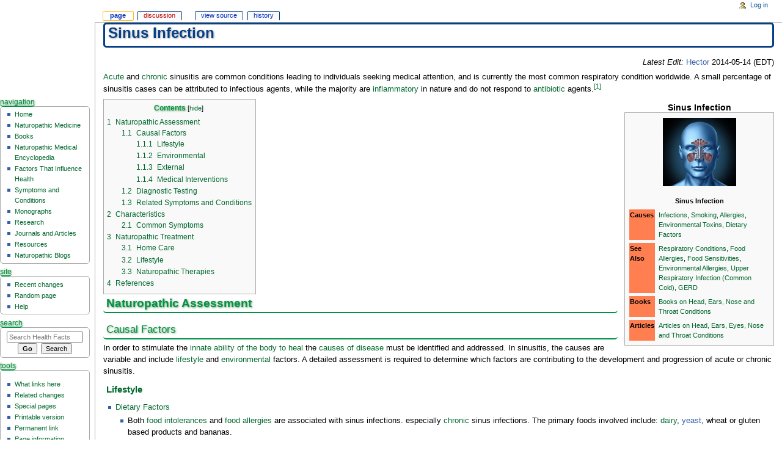

--- FILE ---
content_type: text/html; charset=UTF-8
request_url: https://www.ndhealthfacts.org/wiki/Sinus_Infection
body_size: 10960
content:
<!DOCTYPE html>
<html class="client-nojs" lang="en" dir="ltr">
<head>
<meta charset="UTF-8"/>
<title>Sinus Infection - Health Facts</title>
<script>document.documentElement.className = document.documentElement.className.replace( /(^|\s)client-nojs(\s|$)/, "$1client-js$2" );</script>
<script>(window.RLQ=window.RLQ||[]).push(function(){mw.config.set({"wgCanonicalNamespace":"","wgCanonicalSpecialPageName":false,"wgNamespaceNumber":0,"wgPageName":"Sinus_Infection","wgTitle":"Sinus Infection","wgCurRevisionId":45181,"wgRevisionId":45181,"wgArticleId":2246,"wgIsArticle":true,"wgIsRedirect":false,"wgAction":"view","wgUserName":null,"wgUserGroups":["*"],"wgCategories":["Conditions HEENT"],"wgBreakFrames":true,"wgPageContentLanguage":"en","wgPageContentModel":"wikitext","wgSeparatorTransformTable":["",""],"wgDigitTransformTable":["",""],"wgDefaultDateFormat":"dmy","wgMonthNames":["","January","February","March","April","May","June","July","August","September","October","November","December"],"wgMonthNamesShort":["","Jan","Feb","Mar","Apr","May","Jun","Jul","Aug","Sep","Oct","Nov","Dec"],"wgRelevantPageName":"Sinus_Infection","wgRelevantArticleId":2246,"wgRequestId":"aW4jZwJVUfE-fA5SFbqaeAAAAAI","wgIsProbablyEditable":false,"wgRestrictionEdit":[],"wgRestrictionMove":[],"wgCategoryTreePageCategoryOptions":"{\"mode\":0,\"hideprefix\":20,\"showcount\":true,\"namespaces\":false}"});mw.loader.state({"site.styles":"ready","noscript":"ready","user.styles":"ready","user.cssprefs":"ready","user":"ready","user.options":"loading","user.tokens":"loading","ext.cite.styles":"ready","mediawiki.legacy.shared":"ready","mediawiki.legacy.commonPrint":"ready","mediawiki.sectionAnchor":"ready","mediawiki.skinning.interface":"ready","mediawiki.skinning.content.externallinks":"ready","skins.monobook.styles":"ready"});mw.loader.implement("user.options@0j3lz3q",function($,jQuery,require,module){mw.user.options.set({"variant":"en"});});mw.loader.implement("user.tokens@136hp2h",function ( $, jQuery, require, module ) {
mw.user.tokens.set({"editToken":"+\\","patrolToken":"+\\","watchToken":"+\\","csrfToken":"+\\"});/*@nomin*/;

});mw.loader.load(["mediawiki.page.startup"]);});</script>
<link rel="stylesheet" href="/wiki/load.php?debug=false&amp;lang=en&amp;modules=ext.cite.styles%7Cmediawiki.legacy.commonPrint%2Cshared%7Cmediawiki.sectionAnchor%7Cmediawiki.skinning.content.externallinks%7Cmediawiki.skinning.interface%7Cskins.monobook.styles&amp;only=styles&amp;skin=monobook"/>
<script async="" src="/wiki/load.php?debug=false&amp;lang=en&amp;modules=startup&amp;only=scripts&amp;skin=monobook"></script>
<!--[if IE 6]><link rel="stylesheet" href="/wiki/skins/MonoBook/IE60Fixes.css?303" media="screen"/><![endif]--><!--[if IE 7]><link rel="stylesheet" href="/wiki/skins/MonoBook/IE70Fixes.css?303" media="screen"/><![endif]-->
<meta name="ResourceLoaderDynamicStyles" content=""/>
<link rel="stylesheet" href="/wiki/load.php?debug=false&amp;lang=en&amp;modules=site.styles&amp;only=styles&amp;skin=monobook"/>
<meta name="generator" content="MediaWiki 1.28.1"/>
<meta name="viewport" content="width=device-width, initial-scale=1.0"/>
<link rel="shortcut icon" href="/favicon.ico"/>
<link rel="search" type="application/opensearchdescription+xml" href="/wiki/opensearch_desc.php" title="Health Facts (en)"/>
<link rel="EditURI" type="application/rsd+xml" href="https://www.ndhealthfacts.org/wiki/api.php?action=rsd" />
<link rel="alternate" type="application/atom+xml" title="Health Facts Atom feed" href="/wiki/index.php?title=Special:RecentChanges&amp;feed=atom"/>
</head>
<body class="mediawiki ltr sitedir-ltr mw-hide-empty-elt ns-0 ns-subject page-Sinus_Infection rootpage-Sinus_Infection skin-monobook action-view"><div id="globalWrapper">
		<div id="column-content">
			<div id="content" class="mw-body" role="main">
				<a id="top"></a>
				
				<div class="mw-indicators">
</div>
				<h1 id="firstHeading" class="firstHeading" lang="en">Sinus Infection</h1>
				
				<div id="bodyContent" class="mw-body-content">
					<div id="siteSub">From Health Facts</div>
					<div id="contentSub"></div>
										<div id="jump-to-nav" class="mw-jump">Jump to: <a href="#column-one">navigation</a>, <a href="#searchInput">search</a></div>

					<!-- start content -->
					<div id="mw-content-text" lang="en" dir="ltr" class="mw-content-ltr"><div style="float:right"><i>Latest Edit:</i> <a href="/wiki/index.php?title=User:Hector&amp;action=edit&amp;redlink=1" class="new" title="User:Hector (page does not exist)">Hector</a> 2014-05-14 (EDT)</div><br />
<p><a href="/wiki/Acute" class="mw-redirect" title="Acute">Acute</a> and <a href="/wiki/Chronic" class="mw-redirect" title="Chronic">chronic</a> sinusitis are common conditions leading to individuals seeking medical attention, and is currently the most common respiratory condition worldwide.  A small percentage of sinusitis cases can be attributed to infectious agents, while the majority are <a href="/wiki/Inflammation" title="Inflammation">inflammatory</a> in nature and do not respond to <a href="/wiki/Antibiotic" class="mw-redirect" title="Antibiotic">antibiotic</a> agents.<sup id="cite_ref-leung_1-0" class="reference"><a href="#cite_note-leung-1">&#91;1&#93;</a></sup> 
</p>
<table class="infobox" cellspacing="5" style="width:22em;"><caption class="" style="">Sinus Infection</caption><tr class=""><td colspan="2" class="" style="text-align:center;">
<div class="center"><div class="floatnone"><a href="/wiki/File:Sinus.jpg" class="image"><img alt="Sinus.jpg" src="/wiki/images/thumb/6/68/Sinus.jpg/120px-Sinus.jpg" width="120" height="112" srcset="/wiki/images/thumb/6/68/Sinus.jpg/180px-Sinus.jpg 1.5x, /wiki/images/thumb/6/68/Sinus.jpg/240px-Sinus.jpg 2x" /></a></div></div><br /><span style=""><b>Sinus Infection</b></span></td></tr><tr class=""><th scope="row" style="text-align:left; background:#FF7F50;">Causes</th>
    <td class="" style="">
<a href="/wiki/Infections" title="Infections">Infections</a>, <a href="/wiki/Smoking" class="mw-redirect" title="Smoking">Smoking</a>, <a href="/wiki/Allergies" title="Allergies">Allergies</a>, <a href="/wiki/Environmental_Toxins" title="Environmental Toxins">Environmental Toxins</a>, <a href="/wiki/Nutrition" class="mw-redirect" title="Nutrition">Dietary Factors</a></td></tr><tr class=""><th scope="row" style="text-align:left; background:#FF7F50;">See Also</th>
    <td class="" style="">
<a href="/wiki/Respiratory_Conditions" title="Respiratory Conditions">Respiratory Conditions</a>, <a href="/wiki/Food_Allergies" class="mw-redirect" title="Food Allergies">Food Allergies</a>, <a href="/wiki/Food_Intolerances" class="mw-redirect" title="Food Intolerances">Food Sensitivities</a>, <a href="/wiki/Environmental_Allergies" title="Environmental Allergies">Environmental Allergies</a>, <a href="/wiki/Upper_Respiratory_Infection_(Common_Cold)" title="Upper Respiratory Infection (Common Cold)">Upper Respiratory Infection (Common Cold)</a>, <a href="/wiki/GERD" class="mw-redirect" title="GERD">GERD</a></td></tr><tr class=""><th scope="row" style="text-align:left; background:#FF7F50;">Books</th>
    <td class="" style="">
<a href="/wiki/Books_on_Head,_Ears,_Nose_and_Throat_Conditions" title="Books on Head, Ears, Nose and Throat Conditions">Books on Head, Ears, Nose and Throat Conditions</a></td></tr><tr class=""><th scope="row" style="text-align:left; background:#FF7F50;">Articles</th>
    <td class="" style="">
<a href="/wiki/Articles_on_Head,_Ears,_Eyes,_Nose_and_Throat_Conditions" class="mw-redirect" title="Articles on Head, Ears, Eyes, Nose and Throat Conditions">Articles on Head, Ears, Eyes, Nose and Throat Conditions</a></td></tr>
</table>
<div id="toc" class="toc"><div id="toctitle"><h2>Contents</h2></div>
<ul>
<li class="toclevel-1 tocsection-1"><a href="#Naturopathic_Assessment"><span class="tocnumber">1</span> <span class="toctext">Naturopathic Assessment</span></a>
<ul>
<li class="toclevel-2 tocsection-2"><a href="#Causal_Factors"><span class="tocnumber">1.1</span> <span class="toctext">Causal Factors</span></a>
<ul>
<li class="toclevel-3 tocsection-3"><a href="#Lifestyle"><span class="tocnumber">1.1.1</span> <span class="toctext">Lifestyle</span></a></li>
<li class="toclevel-3 tocsection-4"><a href="#Environmental"><span class="tocnumber">1.1.2</span> <span class="toctext">Environmental</span></a></li>
<li class="toclevel-3 tocsection-5"><a href="#External"><span class="tocnumber">1.1.3</span> <span class="toctext">External</span></a></li>
<li class="toclevel-3 tocsection-6"><a href="#Medical_Interventions"><span class="tocnumber">1.1.4</span> <span class="toctext">Medical Interventions</span></a></li>
</ul>
</li>
<li class="toclevel-2 tocsection-7"><a href="#Diagnostic_Testing"><span class="tocnumber">1.2</span> <span class="toctext">Diagnostic Testing</span></a></li>
<li class="toclevel-2 tocsection-8"><a href="#Related_Symptoms_and_Conditions"><span class="tocnumber">1.3</span> <span class="toctext">Related Symptoms and Conditions</span></a></li>
</ul>
</li>
<li class="toclevel-1 tocsection-9"><a href="#Characteristics"><span class="tocnumber">2</span> <span class="toctext">Characteristics</span></a>
<ul>
<li class="toclevel-2 tocsection-10"><a href="#Common_Symptoms"><span class="tocnumber">2.1</span> <span class="toctext">Common Symptoms</span></a></li>
</ul>
</li>
<li class="toclevel-1 tocsection-11"><a href="#Naturopathic_Treatment"><span class="tocnumber">3</span> <span class="toctext">Naturopathic Treatment</span></a>
<ul>
<li class="toclevel-2 tocsection-12"><a href="#Home_Care"><span class="tocnumber">3.1</span> <span class="toctext">Home Care</span></a></li>
<li class="toclevel-2 tocsection-13"><a href="#Lifestyle_2"><span class="tocnumber">3.2</span> <span class="toctext">Lifestyle</span></a></li>
<li class="toclevel-2 tocsection-14"><a href="#Naturopathic_Therapies"><span class="tocnumber">3.3</span> <span class="toctext">Naturopathic Therapies</span></a></li>
</ul>
</li>
<li class="toclevel-1 tocsection-15"><a href="#References"><span class="tocnumber">4</span> <span class="toctext">References</span></a></li>
</ul>
</div>

<h2><span class="mw-headline" id="Naturopathic_Assessment">Naturopathic Assessment</span></h2>
<h3><span class="mw-headline" id="Causal_Factors">Causal Factors</span></h3>
<p>In order to stimulate the <a href="/wiki/Healing_Power_of_Nature" title="Healing Power of Nature">innate ability of the body to heal</a> the <a href="/wiki/Factors_That_Influence_Health" class="mw-redirect" title="Factors That Influence Health">causes of disease</a> must be identified and addressed. In sinusitis, the causes are variable and include <a href="/wiki/Lifestyle" title="Lifestyle">lifestyle</a> and <a href="/wiki/Environment" class="mw-redirect" title="Environment">environmental</a> factors.  A detailed assessment is required to determine which factors are contributing to the development and progression of acute or chronic sinusitis.
</p>
<h4><span class="mw-headline" id="Lifestyle"><a href="/wiki/Lifestyle" title="Lifestyle">Lifestyle</a></span></h4>
<ul><li> <a href="/wiki/Clinical_Nutrition" title="Clinical Nutrition">Dietary Factors</a></li></ul>
<dl><dd><ul><li> Both <a href="/wiki/Food_intolerances" class="mw-redirect" title="Food intolerances">food intolerances</a> and <a href="/wiki/Food_allergies" class="mw-redirect" title="Food allergies">food allergies</a> are associated with sinus infections. especially <a href="/wiki/Chronic" class="mw-redirect" title="Chronic">chronic</a> sinus infections. The primary foods involved include: <a href="/wiki/Dairy" title="Dairy">dairy</a>, <a href="/wiki/index.php?title=Yeast&amp;action=edit&amp;redlink=1" class="new" title="Yeast (page does not exist)">yeast</a>, wheat or gluten based products and bananas.</li></ul></dd></dl>
<h4><span class="mw-headline" id="Environmental"><a href="/wiki/Environmental" title="Environmental">Environmental</a></span></h4>
<ul><li> <a href="/wiki/Infections" title="Infections">Infections</a></li></ul>
<dl><dd><ul><li> Infections are one of the main causes of <a href="/wiki/Acute" class="mw-redirect" title="Acute">acute</a> sinus infections.</li></ul></dd></dl>
<ul><li> <i>Air Pollution</i></li></ul>
<dl><dd><ul><li>Both indoor and outdoor air pollution are major risk factors for the development of sinusitis. <a href="/wiki/Breathing" title="Breathing">Breathing</a> polluted air causes chronic irritation of the mucous membranes contributing to the development of sinusitis.<sup id="cite_ref-rakel_2-0" class="reference"><a href="#cite_note-rakel-2">&#91;2&#93;</a></sup></li></ul></dd></dl>
<ul><li> <i>Climate</i></li></ul>
<dl><dd><ul><li>Air with less than 30% relative humidity (such as forced air heating systems, automobile a/c, and oxygen therapy) and temperatures lower than 65F contribute to sinusitis.<sup id="cite_ref-rakel_2-1" class="reference"><a href="#cite_note-rakel-2">&#91;2&#93;</a></sup></li></ul></dd></dl>
<h4><span class="mw-headline" id="External"><a href="/wiki/External" title="External">External</a></span></h4>
<ul><li> <a href="/wiki/Smoking" class="mw-redirect" title="Smoking">Smoking</a></li></ul>
<dl><dd><ul><li>Exposure to tobacco smoke can cause <a href="/wiki/Inflammation" title="Inflammation">inflammation</a> of the nasal mucosa and predispose to sinusitis.<sup id="cite_ref-mandell_3-0" class="reference"><a href="#cite_note-mandell-3">&#91;3&#93;</a></sup></li></ul></dd></dl>
<ul><li> <i>Occupational Hazards</i></li></ul>
<dl><dd><ul><li>Mechanics, construction workers, carpenters, painters, beauticians, firemen, and airline personnel are at increased risk of sinusitis due to exposure to <a href="/wiki/Environmental_toxins" class="mw-redirect" title="Environmental toxins">environmental toxins</a>.<sup id="cite_ref-rakel_2-2" class="reference"><a href="#cite_note-rakel-2">&#91;2&#93;</a></sup></li></ul></dd></dl>
<h4><span class="mw-headline" id="Medical_Interventions"><a href="/wiki/Medical_Interventions" class="mw-redirect" title="Medical Interventions">Medical Interventions</a></span></h4>
<p><i>Pharmaceuticals</i>
</p>
<dl><dd><ul><li>The use of antihistamines and vasoconstrictors to treat sinus congestion can cause rebound congestion after discontinuing use.<sup id="cite_ref-pizzorno_4-0" class="reference"><a href="#cite_note-pizzorno-4">&#91;4&#93;</a></sup></li></ul></dd></dl>
<h3><span class="mw-headline" id="Diagnostic_Testing">Diagnostic Testing</span></h3>
<p>Practitioners suspecting sinusitis will complete a visual inspection of the nasal mucosa with a nasal speculum to assess colour, <a href="/wiki/Edema" title="Edema">edema</a>, nasal secretions, polyps, and the condition of the nasal septum.  Palpation of the maxillary and frontal sinuses for tenderness and transillumination can also help to identify cases of sinusitis.  In some cases extra testing may be required including:<sup id="cite_ref-leung_1-1" class="reference"><a href="#cite_note-leung-1">&#91;1&#93;</a></sup>
</p><p><i>Imaging Studies</i>
</p>
<dl><dd><ul><li>Imaging studies including plain radiograph, CT, ultrasound, and MRI may be used to confirm a diagnosis of sinusitis.</li></ul></dd></dl>
<p><i>Laboratory Studies</i>
</p>
<dl><dd><ul><li>Maxillary sinus aspiration or endoscopy may be used to to perform a culture to identify the pathogen involved in bacterial sinusitis.</li></ul></dd></dl>
<h3><span class="mw-headline" id="Related_Symptoms_and_Conditions">Related Symptoms and Conditions</span></h3>
<p>Sinus infections are commonly associated with the following conditions:<sup id="cite_ref-pizzorno_4-1" class="reference"><a href="#cite_note-pizzorno-4">&#91;4&#93;</a></sup><sup id="cite_ref-mandell_3-1" class="reference"><a href="#cite_note-mandell-3">&#91;3&#93;</a></sup>
</p>
<dl><dd><ul><li><a href="/wiki/Food_Allergies" class="mw-redirect" title="Food Allergies">Food Allergies</a></li>
<li><a href="/wiki/Food_Intolerances" class="mw-redirect" title="Food Intolerances">Food Sensitivities</a></li>
<li><a href="/wiki/Environmental_Allergies" title="Environmental Allergies">Environmental Allergies</a></li>
<li><a href="/wiki/Upper_Respiratory_Infection_(Common_Cold)" title="Upper Respiratory Infection (Common Cold)">Upper Respiratory Infection (Common Cold)</a></li>
<li><a href="/wiki/GERD" class="mw-redirect" title="GERD">GERD</a></li>
<li>Cystic Fibrosis</li></ul></dd></dl>
<h2><span class="mw-headline" id="Characteristics">Characteristics</span></h2>
<h3><span class="mw-headline" id="Common_Symptoms">Common Symptoms</span></h3>
<p>Common symptoms associated with chronic sinusitis include:<sup id="cite_ref-rakel_2-3" class="reference"><a href="#cite_note-rakel-2">&#91;2&#93;</a></sup><sup id="cite_ref-pizzorno_4-2" class="reference"><a href="#cite_note-pizzorno-4">&#91;4&#93;</a></sup>
</p>
<dl><dd><ul><li><a href="/wiki/Headache" title="Headache">Headache</a></li>
<li>Facial pain</li>
<li>Head congestion</li>
<li>Rhinorrhea</li>
<li>Fatigue</li>
<li>Post nasal drip</li>
<li><a href="/wiki/Fever" title="Fever">Fever</a></li>
<li>Chills</li></ul></dd></dl>
<h2><span class="mw-headline" id="Naturopathic_Treatment">Naturopathic Treatment</span></h2>
<p>The goal of <a href="/wiki/Naturopathic_Treatments" title="Naturopathic Treatments">naturopathic treatment</a> is to support and work in tandem with the <a href="/wiki/Healing_Power_of_Nature" title="Healing Power of Nature">healing power of the body</a> and to address the <a href="/wiki/Factors_That_Influence_Health" class="mw-redirect" title="Factors That Influence Health">causal factors of disease</a> with <a href="/wiki/Individual" title="Individual">individual</a> treatment strategies. 
</p><p><i><b>It is always advisable to work with a naturopathic doctor before engaging in any treatment plan.</b></i>
</p>
<h3><span class="mw-headline" id="Home_Care">Home Care</span></h3>
<p><a href="/wiki/Home_Care" title="Home Care">Home Care</a> strategies include:
Since up to 85% of chronic sinusitis cases may be attributed to allergies, it is important to reduce the allergenic load on an individual prone to developing sinus infections.  Strategies to reduce indoor allergens in the home include:<sup id="cite_ref-pizzorno_4-3" class="reference"><a href="#cite_note-pizzorno-4">&#91;4&#93;</a></sup>
</p>
<dl><dd><ul><li>Eliminate dust mites (warm water washing)</li>
<li>Install high efficiency particulate air filter</li>
<li>Maintain humidity under 50%</li>
<li>Remove pets if necessary</li>
<li>Remove carpeting and feather bedding</li></ul></dd></dl>
<ul><li> <a href="/wiki/index.php?title=Nasal_Lavage&amp;action=edit&amp;redlink=1" class="new" title="Nasal Lavage (page does not exist)">Nasal Lavage</a> can be helpful in the treatment of sinus infections, both <a href="/wiki/Acute" class="mw-redirect" title="Acute">acute</a> and <a href="/wiki/Chronic" class="mw-redirect" title="Chronic">chronic</a>.</li></ul>
<h3><span class="mw-headline" id="Lifestyle_2">Lifestyle</span></h3>
<p><a href="/wiki/Lifestyle" title="Lifestyle">Lifestyle</a> recommendations include:
</p>
<ul><li> Dietary recommendations</li></ul>
<dl><dd><ul><li>The identification and elimination of <a href="/wiki/Food_allergies" class="mw-redirect" title="Food allergies">food allergies</a> and <a href="/wiki/Food_intolerances" class="mw-redirect" title="Food intolerances">food intolerances</a> is recommended as <a href="/wiki/Food_reactions" class="mw-redirect" title="Food reactions">food reactions</a> play a role in up to 85% of cases of <a href="/wiki/Chronic" class="mw-redirect" title="Chronic">chronic</a> sinusitis.<sup id="cite_ref-pizzorno_4-4" class="reference"><a href="#cite_note-pizzorno-4">&#91;4&#93;</a></sup>  </li></ul></dd></dl>
<ul><li> <a href="/wiki/Water" title="Water">Water</a></li></ul>
<dl><dd><ul><li>Ensure you drink adequate <a href="/wiki/Water" title="Water">water</a>.</li></ul></dd></dl>
<ul><li> <a href="/wiki/Movement" title="Movement">Exercise</a></li></ul>
<dl><dd><ul><li> Regular <a href="/wiki/Exercise" class="mw-redirect" title="Exercise">exercise</a> can decrease the severity and frequency of sinus infections.</li></ul></dd></dl>
<ul><li> <a href="/wiki/Posture" title="Posture">Posture</a></li></ul>
<dl><dd><ul><li> Addressing any <a href="/wiki/Posture" title="Posture">postural</a> misalignment issues of the head and neck can prove beneficial.</li></ul></dd></dl>
<ul><li> <a href="/wiki/Breathing" title="Breathing">Breathing</a></li></ul>
<dl><dd><ul><li> Proper <a href="/wiki/Breathing" title="Breathing">breathing</a> can decrease the severity and frequency of sinus infections.</li>
<li> Alternate nostril <a href="/wiki/Breathing" title="Breathing">breathing</a> and other specific <a href="/wiki/Breathing" title="Breathing">breathing</a> techniques can help with clearing out the sinuses.</li></ul></dd></dl>
<h3><span class="mw-headline" id="Naturopathic_Therapies">Naturopathic Therapies</span></h3>
<p><i>The prescribing of naturopathic therapies requires the guidance of a naturopathic doctor as it depends on a number of factors including the <a href="/wiki/Factors_That_Influence_Health" class="mw-redirect" title="Factors That Influence Health">causal factors</a>, a person's age, prescription medications, other conditions and symptoms and overall health. It is always advisable to work with a naturopathic doctor prior to taking any natural therapies.</i>
</p><p><a href="/wiki/Naturopathic_Therapies" title="Naturopathic Therapies">Naturopathic Therapies</a> for sinus infections include:
</p>
<ul><li> <a href="/wiki/Nutrition" class="mw-redirect" title="Nutrition">Nutritional Foods</a> include: <sup id="cite_ref-5" class="reference"><a href="#cite_note-5">&#91;5&#93;</a></sup> </li></ul>
<dl><dd><ul><li> <a href="/wiki/Vegetables" title="Vegetables">Vegetables, Roots, Nuts &amp; Gourds</a> such as corn silk. </li>
<li> Other foods such as honey  </li></ul></dd></dl>
<ul><li> <a href="/wiki/Clinical_Nutrition" title="Clinical Nutrition">Clinical Nutritional Supplementation</a> includes:<sup id="cite_ref-pizzorno_4-5" class="reference"><a href="#cite_note-pizzorno-4">&#91;4&#93;</a></sup> </li></ul>
<dl><dd><ul><li> <a href="/wiki/Vitamins" title="Vitamins">Vitamins</a> such as: <a href="/wiki/Vitamin_A" title="Vitamin A">Vitamin A</a>, <a href="/wiki/Vitamin_C" title="Vitamin C">Vitamin C</a></li>
<li> <a href="/wiki/Food_Supplements" title="Food Supplements">Other supplements</a> such as <a href="/wiki/N-acetyl-cysteine_(NAC)" title="N-acetyl-cysteine (NAC)">N-acetyl-cysteine (NAC)</a>, <a href="/wiki/Bromelain" title="Bromelain">Bromelain</a>, Serratia peptidase, <a href="/wiki/Bioflavonoids" title="Bioflavonoids">Bioflavonoids</a>, <a href="/wiki/Quercetin" title="Quercetin">Quercetin</a></li></ul></dd></dl>
<ul><li> <a href="/wiki/Botanical_Medicine" title="Botanical Medicine">Herbs</a> such as:<sup id="cite_ref-6" class="reference"><a href="#cite_note-6">&#91;6&#93;</a></sup>, <sup id="cite_ref-7" class="reference"><a href="#cite_note-7">&#91;7&#93;</a></sup> <a href="/wiki/Astragalus_membranaceus" title="Astragalus membranaceus">Astragalus (<i>Astragalus membranaceus</i>)</a>,  <a href="/wiki/Myrica_cerifera" title="Myrica cerifera">Bayberry (<i>Myrica cerifera</i>)</a>, <a href="/wiki/Solidago_virgaurea" title="Solidago virgaurea">Golden Rod (<i>Solidago virgaurea</i>)</a>, <a href="/wiki/Hydrastis_canadensis" title="Hydrastis canadensis">Goldenseal (<i>Hydrastis canadensis</i>)</a>,  <a href="/wiki/Filipendula_ulmaria" title="Filipendula ulmaria">Meadowsweet (<i>Filipendula ulmaria</i>)</a>, Ma Huang (<i>Ephedra sinica</i>), <a href="/wiki/Sambucus_nigra" title="Sambucus nigra">Elder (<i>Sambucus spp</i>)</a>, Horseradish (<i>Armoracia rusticana</i>), <a href="/wiki/Thuja_occidentalis" title="Thuja occidentalis">Yellow Cedar (<i>Thuja occidentalis</i>)</a>, Onion (<i>Allium cepa</i>)</li></ul>
<ul><li> <a href="/wiki/Gemmotherapy" title="Gemmotherapy">Gemmotherapies</a> such as <a href="/wiki/Gemmotherapy_Betula_alba/pubescens_(White_birch)" title="Gemmotherapy Betula alba/pubescens (White birch)">Betula alba/pubescens</a>, <a href="/wiki/Gemmotherapy_Carpinus_betulus_(Hornbeam)" title="Gemmotherapy Carpinus betulus (Hornbeam)">Carpinus betulus</a>, <a href="/wiki/Gemmotherapy_Juglans_regia_(Walnut)" title="Gemmotherapy Juglans regia (Walnut)">Juglans regia</a>, <a href="/wiki/Gemmotherapy_Ribes_nigrum_(Black_currant)" title="Gemmotherapy Ribes nigrum (Black currant)">Ribes nigrum</a>, <a href="/wiki/Gemmotherapy_Sambucus_nigra_(Black_elder)" title="Gemmotherapy Sambucus nigra (Black elder)">Sambucus nigra</a></li></ul>
<ul><li> <a href="/wiki/Homeopathy" title="Homeopathy">Homeopathics</a> used in the treatment of sinus infections can include: <a href="/wiki/H_Kali_bichromium" class="mw-redirect" title="H Kali bichromium">Kali bichromium</a>, <a href="/wiki/Homeopathic_Allium_cepa" title="Homeopathic Allium cepa">Allium cepa</a></li></ul>
<dl><dd><ul><li> <a href="/wiki/Complex_Homeopathy" title="Complex Homeopathy">Complex homeopathics</a> may also be beneficial in the treatment of <a href="/wiki/Acute" class="mw-redirect" title="Acute">acute</a> and <a href="/wiki/Chronic" class="mw-redirect" title="Chronic">chronic</a> sinus infections.</li></ul></dd></dl>
<ul><li> <a href="/wiki/TCM" class="mw-redirect" title="TCM">Traditional Chinese Medicine &amp; Acupuncture</a> </li></ul>
<dl><dd>Traditional Chinese Medicine recognizes the varied presentations of sinusitis, and treatment is dependent on detailed assessment.  Treatment principles utilized in Traditional Chinese Medicine to address sinusitis include:<sup id="cite_ref-kuoch.27_8-0" class="reference"><a href="#cite_note-kuoch.27-8">&#91;8&#93;</a></sup>
<ul><li>Expel Wind Heat</li>
<li>Clear Heat in Liver and Gallbladder</li>
<li>Clear Lung Heat</li>
<li>Tonify Spleen and Expel Spleen Damp Heat</li></ul></dd></dl>
<ul><li> <a href="/wiki/Hydrotherapy" title="Hydrotherapy">Hydrotherapy</a></li></ul>
<dl><dd><ul><li> Using hydrotherapy on the feet may be beneficial.  Chest diathermy and local application of hot packs over sinuses may be effective.  Nasal irrigation with water or hydrastis tea can reduce congestion.<sup id="cite_ref-pizzorno_4-6" class="reference"><a href="#cite_note-pizzorno-4">&#91;4&#93;</a></sup></li></ul></dd></dl>
<ul><li> <a href="/wiki/Physical_Medicine" title="Physical Medicine">Physical Medicine</a></li></ul>
<dl><dd><ul><li> Addressing any <a href="/wiki/Posture" title="Posture">postural</a> misalignment issues of the face, head or neck can assist with proper drainage of the sinuses.</li>
<li> Bodywork that may helpful includes: sinus massage, <a href="/wiki/Lymphatic" title="Lymphatic">lymphatic</a> drainage, and Cranial Sacral therapy.</li></ul></dd></dl>
<h2><span class="mw-headline" id="References">References</span></h2>
<p><b>Reviewed by Iva Lloyd, BScH, RPE, ND</b> <a rel="nofollow" class="external autonumber" href="http://www.naturopathicfoundations.ca/about/practitioners/dr-iva-lloyd-bsch-rpe-nd/">[1]</a>
</p>
<ol class="references">
<li id="cite_note-leung-1"><span class="mw-cite-backlink">↑ <sup><a href="#cite_ref-leung_1-0">1.0</a></sup> <sup><a href="#cite_ref-leung_1-1">1.1</a></sup></span> <span class="reference-text">Leung RS (2008) <i>The Diagnosis and Management of Acute and Chronic Sinusitis</i> <b>Prim Care</b> 35(1);11-24</span>
</li>
<li id="cite_note-rakel-2"><span class="mw-cite-backlink">↑ <sup><a href="#cite_ref-rakel_2-0">2.0</a></sup> <sup><a href="#cite_ref-rakel_2-1">2.1</a></sup> <sup><a href="#cite_ref-rakel_2-2">2.2</a></sup> <sup><a href="#cite_ref-rakel_2-3">2.3</a></sup></span> <span class="reference-text">Ivker RS (2012) <i>Rakel: Integrative Medicine 3rd ed</i> <b>Chap 15 Chronic Sinusitis</b> Saunders</span>
</li>
<li id="cite_note-mandell-3"><span class="mw-cite-backlink">↑ <sup><a href="#cite_ref-mandell_3-0">3.0</a></sup> <sup><a href="#cite_ref-mandell_3-1">3.1</a></sup></span> <span class="reference-text">DeMuri GP, Wald ER (2009) <i>Mandell: Mandell, Douglas, and Bennett's Principles and Practice of Infectious Diseases 7th ed</i> <b>Chap 58 Sinusitis</b> Churchill Livingstone</span>
</li>
<li id="cite_note-pizzorno-4"><span class="mw-cite-backlink">↑ <sup><a href="#cite_ref-pizzorno_4-0">4.0</a></sup> <sup><a href="#cite_ref-pizzorno_4-1">4.1</a></sup> <sup><a href="#cite_ref-pizzorno_4-2">4.2</a></sup> <sup><a href="#cite_ref-pizzorno_4-3">4.3</a></sup> <sup><a href="#cite_ref-pizzorno_4-4">4.4</a></sup> <sup><a href="#cite_ref-pizzorno_4-5">4.5</a></sup> <sup><a href="#cite_ref-pizzorno_4-6">4.6</a></sup></span> <span class="reference-text">Murray MT, Bongiorno PB (2006) Pizzorno <a href="/wiki/Textbook_of_Natural_Medicine" class="mw-redirect" title="Textbook of Natural Medicine">Textbook of Natural Medicine 3rd ed</a> <b>Chap 153 Bacterial Sinusitis</b> Elsevier. </span>
</li>
<li id="cite_note-5"><span class="mw-cite-backlink"><a href="#cite_ref-5">↑</a></span> <span class="reference-text"> Lu Henry (1986) <i>Chinese System of Food Cures, prevention and remedies</i> Sterling Publishing Co. New York. </span>
</li>
<li id="cite_note-6"><span class="mw-cite-backlink"><a href="#cite_ref-6">↑</a></span> <span class="reference-text">Guo R, Canter PH, Ernst E (2006) <i>Herbal Medicines for the treatment of Rhinosinusitis: a systematic review.</i> <b>Otolaryngol Head Neck Sug</b> 135(4)496-506</span>
</li>
<li id="cite_note-7"><span class="mw-cite-backlink"><a href="#cite_ref-7">↑</a></span> <span class="reference-text">Goos KH, Albrecht U, Schneider B (2006) <i>Efficacy and safety profile of a herbal drug containing nasturtium herb and horseradish root in acute sinusitis, acute</i>
bronchitis and acute urinary tract infection in comparison with other treatments in the daily practice/results of a prospective cohort study<i> <b>Arzneimittelforschung</b> 56(3):249-57</span></i>
</li>
<li id="cite_note-kuoch.27-8"><span class="mw-cite-backlink"><a href="#cite_ref-kuoch.27_8-0">↑</a></span> <span class="reference-text">Kuoch DJ (2007) <i>Acupuncture Desk Reference 2nd ed</i> Acumedwest.</span>
</li>
</ol>

<!-- 
NewPP limit report
Cached time: 20260119094349
Cache expiry: 86400
Dynamic content: false
CPU time usage: 0.184 seconds
Real time usage: 0.202 seconds
Preprocessor visited node count: 2006/1000000
Preprocessor generated node count: 11854/1000000
Post‐expand include size: 5552/2097152 bytes
Template argument size: 1803/2097152 bytes
Highest expansion depth: 8/40
Expensive parser function count: 0/100
-->

<!-- 
Transclusion expansion time report (%,ms,calls,template)
100.00%   99.213      1 - -total
 84.37%   83.710      1 - Template:Infobox
 47.34%   46.970     81 - Template:Infobox/row
  4.17%    4.140      1 - Template:SIG
  2.32%    2.305      1 - Template:Labelstyle1
-->

<!-- Saved in parser cache with key db678869375:pcache:idhash:2246-0!*!0!!en!5!* and timestamp 20260119094349 and revision id 45181
 -->
</div><div class="printfooter">
Retrieved from "<a dir="ltr" href="https://www.ndhealthfacts.org/wiki/index.php?title=Sinus_Infection&amp;oldid=45181">http://www.ndhealthfacts.org/wiki/index.php?title=Sinus_Infection&amp;oldid=45181</a>"</div>
					<div id="catlinks" class="catlinks" data-mw="interface"><div id="mw-normal-catlinks" class="mw-normal-catlinks"><a href="/wiki/Special:Categories" title="Special:Categories">Category</a>: <ul><li><a href="/wiki/Category:Conditions_HEENT" class="mw-redirect" title="Category:Conditions HEENT">Conditions HEENT</a></li></ul></div></div>					<!-- end content -->
										<div class="visualClear"></div>
				</div>
			</div>
		</div>
		<div id="column-one">
			<h2>Navigation menu</h2>
					<div id="p-cactions" class="portlet" role="navigation">
			<h3>Views</h3>

			<div class="pBody">
				<ul>
				<li id="ca-nstab-main" class="selected"><a href="/wiki/Sinus_Infection" title="View the content page [c]" accesskey="c">Page</a></li>
				<li id="ca-talk" class="new"><a href="/wiki/index.php?title=Talk:Sinus_Infection&amp;action=edit&amp;redlink=1" rel="discussion" title="Discussion about the content page [t]" accesskey="t">Discussion</a></li>
				<li id="ca-viewsource"><a href="/wiki/index.php?title=Sinus_Infection&amp;action=edit" title="This page is protected.&#10;You can view its source [e]" accesskey="e">View source</a></li>
				<li id="ca-history"><a href="/wiki/index.php?title=Sinus_Infection&amp;action=history" title="Past revisions of this page [h]" accesskey="h">History</a></li>
				</ul>
							</div>
		</div>
				<div class="portlet" id="p-personal" role="navigation">
				<h3>Personal tools</h3>

				<div class="pBody">
					<ul>
													<li id="pt-login"><a href="/wiki/index.php?title=Special:UserLogin&amp;returnto=Sinus+Infection" title="You are encouraged to log in; however, it is not mandatory [o]" accesskey="o">Log in</a></li>
											</ul>
				</div>
			</div>
			<div class="portlet" id="p-logo" role="banner">
				<a href="/wiki/Main_Page" class="mw-wiki-logo" title="Visit the main page"></a>
			</div>
				<div class="generated-sidebar portlet" id="p-Navigation" role="navigation">
		<h3>Navigation</h3>
		<div class='pBody'>
							<ul>
											<li id="n-Home"><a href="/wiki/Main_Page">Home</a></li>
											<li id="n-Naturopathic-Medicine"><a href="/wiki/Category:Naturopathic_Medicine">Naturopathic Medicine</a></li>
											<li id="n-Books"><a href="/wiki/Category:Books">Books</a></li>
											<li id="n-Naturopathic-Medical-Encyclopedia"><a href="/wiki/Category:Encyclopedia">Naturopathic Medical Encyclopedia</a></li>
											<li id="n-Factors-That-Influence-Health"><a href="/wiki/Category:Factors_That_Influence_Health">Factors That Influence Health</a></li>
											<li id="n-Symptoms-and-Conditions"><a href="/wiki/Category:Conditions">Symptoms and Conditions</a></li>
											<li id="n-Monographs"><a href="/wiki/Category:Monographs">Monographs</a></li>
											<li id="n-Research"><a href="/wiki/Category:Research">Research</a></li>
											<li id="n-Journals-and-Articles"><a href="/wiki/Category:Journals">Journals and Articles</a></li>
											<li id="n-Resources"><a href="/wiki/Category:Resources">Resources</a></li>
											<li id="n-Naturopathic-Blogs"><a href="/wiki/Category:Blogs">Naturopathic Blogs</a></li>
									</ul>
					</div>
		</div>
		<div class="generated-sidebar portlet" id="p-Site" role="navigation">
		<h3>Site</h3>
		<div class='pBody'>
							<ul>
											<li id="n-recentchanges"><a href="/wiki/Special:RecentChanges" title="A list of recent changes in the wiki [r]" accesskey="r">Recent changes</a></li>
											<li id="n-randompage"><a href="/wiki/Special:Random" title="Load a random page [x]" accesskey="x">Random page</a></li>
											<li id="n-help"><a href="https://www.mediawiki.org/wiki/Special:MyLanguage/Help:Contents" title="The place to find out">Help</a></li>
									</ul>
					</div>
		</div>
			<div id="p-search" class="portlet" role="search">
			<h3><label for="searchInput">Search</label></h3>

			<div id="searchBody" class="pBody">
				<form action="/wiki/index.php" id="searchform">
					<input type='hidden' name="title" value="Special:Search"/>
					<input type="search" name="search" placeholder="Search Health Facts" title="Search Health Facts [f]" accesskey="f" id="searchInput"/>
					<input type="submit" name="go" value="Go" title="Go to a page with this exact name if it exists" id="searchGoButton" class="searchButton"/>&#160;
						<input type="submit" name="fulltext" value="Search" title="Search the pages for this text" id="mw-searchButton" class="searchButton"/>
				</form>

							</div>
		</div>
			<div class="portlet" id="p-tb" role="navigation">
			<h3>Tools</h3>

			<div class="pBody">
<!-- AddThis Button BEGIN -->
<div class="addthis_toolbox addthis_default_style " style="padding: 10px 0 0 0";>
<a class="addthis_button_preferred_1"></a>
<a class="addthis_button_preferred_2"></a>
<a class="addthis_button_preferred_3"></a>
<a class="addthis_button_preferred_4"></a>
<a class="addthis_button_compact"></a>
</div>
<script type="text/javascript" src="https://s7.addthis.com/js/250/addthis_widget.js#pubid=ra-4fb83cd276c77f87"></script>
<!-- AddThis Button END -->
				<ul>
											<li id="t-whatlinkshere"><a href="/wiki/Special:WhatLinksHere/Sinus_Infection" title="A list of all wiki pages that link here [j]" accesskey="j">What links here</a></li>
											<li id="t-recentchangeslinked"><a href="/wiki/Special:RecentChangesLinked/Sinus_Infection" rel="nofollow" title="Recent changes in pages linked from this page [k]" accesskey="k">Related changes</a></li>
											<li id="t-specialpages"><a href="/wiki/Special:SpecialPages" title="A list of all special pages [q]" accesskey="q">Special pages</a></li>
											<li id="t-print"><a href="/wiki/index.php?title=Sinus_Infection&amp;printable=yes" rel="alternate" title="Printable version of this page [p]" accesskey="p">Printable version</a></li>
											<li id="t-permalink"><a href="/wiki/index.php?title=Sinus_Infection&amp;oldid=45181" title="Permanent link to this revision of the page">Permanent link</a></li>
											<li id="t-info"><a href="/wiki/index.php?title=Sinus_Infection&amp;action=info" title="More information about this page">Page information</a></li>
									</ul>
							</div>
		</div>
			</div><!-- end of the left (by default at least) column -->
		<div class="visualClear"></div>
					<div id="footer" role="contentinfo">
						<div id="f-poweredbyico">
									<a href="//www.mediawiki.org/"><img src="/wiki/resources/assets/poweredby_mediawiki_88x31.png" alt="Powered by MediaWiki" srcset="/wiki/resources/assets/poweredby_mediawiki_132x47.png 1.5x, /wiki/resources/assets/poweredby_mediawiki_176x62.png 2x" width="88" height="31"/></a>
							</div>
					<ul id="f-list">
									<li id="lastmod"> This page was last modified on 14 May 2014, at 14:17.</li>
									<li id="privacy"><a href="/wiki/Health_Facts:Privacy_policy" title="Health Facts:Privacy policy">Privacy policy</a></li>
									<li id="about"><a href="/wiki/Health_Facts:About" title="Health Facts:About">About Health Facts</a></li>
									<li id="disclaimer"><a href="/wiki/Health_Facts:General_disclaimer" title="Health Facts:General disclaimer">Disclaimers</a></li>
							</ul>
		</div>
		</div>
		<script>(window.RLQ=window.RLQ||[]).push(function(){mw.loader.load(["ext.cite.a11y","mediawiki.toc","mediawiki.action.view.postEdit","site","mediawiki.user","mediawiki.hidpi","mediawiki.page.ready","mediawiki.searchSuggest"]);});</script><script>
  (function(i,s,o,g,r,a,m){i['GoogleAnalyticsObject']=r;i[r]=i[r]||function(){
  (i[r].q=i[r].q||[]).push(arguments)},i[r].l=1*new Date();a=s.createElement(o),
  m=s.getElementsByTagName(o)[0];a.async=1;a.src=g;m.parentNode.insertBefore(a,m)
  })(window,document,'script','//www.google-analytics.com/analytics.js','ga');

  ga('create', 'UA-21349040-3', 'auto');
  ga('set', 'anonymizeIp', true);
  ga('send', 'pageview');

</script>
<script>(window.RLQ=window.RLQ||[]).push(function(){mw.config.set({"wgBackendResponseTime":252});});</script><script defer src="https://static.cloudflareinsights.com/beacon.min.js/vcd15cbe7772f49c399c6a5babf22c1241717689176015" integrity="sha512-ZpsOmlRQV6y907TI0dKBHq9Md29nnaEIPlkf84rnaERnq6zvWvPUqr2ft8M1aS28oN72PdrCzSjY4U6VaAw1EQ==" data-cf-beacon='{"version":"2024.11.0","token":"6c10052109dc47e481f842b346555782","r":1,"server_timing":{"name":{"cfCacheStatus":true,"cfEdge":true,"cfExtPri":true,"cfL4":true,"cfOrigin":true,"cfSpeedBrain":true},"location_startswith":null}}' crossorigin="anonymous"></script>
</body></html>
